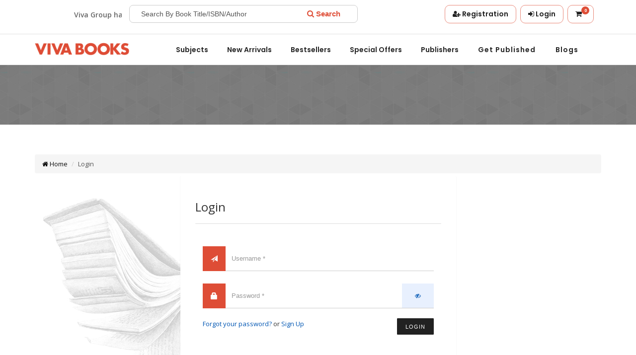

--- FILE ---
content_type: text/html; charset=UTF-8
request_url: https://www.vivabooksindia.com/account/login?returnurl=Ym9vay9hLWpvdXJuZXktdG93YXJkcy1ob3Bl
body_size: 7081
content:
<!DOCTYPE html>
<html lang="en" class="js csstransforms csstransforms3d">
<head>
    <meta charset="utf-8">
    <meta http-equiv="X-UA-Compatible" content="IE=edge">
    <meta http-equiv="Content-Encoding" content="gzip">
    <meta name="robots" content="noindex,nofollow,noarchive" />
    
    
    <meta name="viewport" content="width=device-width, initial-scale=1.0, maximum-scale=5.0">
    <title>Log in to Your Account | Access Your Book Orders & Wishlist</title>
    <meta name="description" content="Securely log in to your account to track orders, manage your wishlist, and explore latest academic and educational books. Fast, safe, and user-friendly access.">
    <meta name="keywords" content="Account Log in,  Access Your Account, Access Your Book Orders & Wishlist">
    <link rel="icon" type="image/png" href="https://www.vivabooksindia.com/media/favicon.png">
    <link rel="icon" type="image/png" sizes="32x32" href="https://www.vivabooksindia.com/media/favicon/favicon-32x32.ico">
    <link rel="icon" type="image/png" sizes="16x16" href="https://www.vivabooksindia.com/media/favicon/favicon-16x16.ico">
    <link rel="apple-touch-icon" href="https://www.vivabooksindia.com/media/favicon/apple-touch-icon.png">
    <link rel="canonical" href="https://www.vivabooksindia.com/account/login" />
    <meta name="author" content="Viva Books">
    <meta name="google-site-verification" content="HNRfmjjzubAiw3Une195MznfmWXG4_OcI4D4h2SOkcw" />
    <meta property="og:url" content="https://www.vivabooksindia.com/account/login">
    <meta property="og:type" content="website">
        <meta property="og:image" content="https://www.vivabooksindia.com/media/uploads/logo/cardlogo.png">
    <meta property="og:title" content="Log in to Your Account | Access Your Book Orders & Wishlist">
    <meta property="og:description" content=" Securely log in to your account to track orders, manage your wishlist, and explore latest academic and educational books. Fast, safe, and user-friendly access.">
        <meta property="og:site_name" content="Viva Books"/>
    <meta name="twitter:card" content="summary_large_image">
    <meta property="twitter:domain" content="https://www.vivabooksindia.com">
    <meta property="twitter:url" content="https://www.vivabooksindia.com">
        <meta name="twitter:image"  content="https://www.vivabooksindia.com/media/uploads/logo/cardlogo.png">    
    <meta name="twitter:title" content="Viva Books Largest Book Publisher & Distributor in India">
    <meta name="twitter:description" content="Viva books is a best book publisher in India. Offering high-quality books in science, engineering, medicine, management, literature etc. Buy books online.">
    <meta property="og:image" content="https://www.vivabooksindia.com/media/uploads/logo/cardlogo.png"> 
        
    
        
    
    
    <!-- Combined AI SEO Structured Data for Viva Books -->
<script type="application/ld+json">
{
  "@context": "https://schema.org",
  "@graph": [
    {
      "@type": "Organization",
      "name": "Viva Books India",
      "alternateName": "VIVA Books Private Limited",
      "url": "https://www.vivabooksindia.com/",
      "logo": "https://www.vivabooksindia.com/media/uploads/logo/logo.png",
      "foundingDate": "1992-01-01",
      "founders": [
        {
          "@type": "Person",
          "name": "Vinod Vasishtha"
        }
      ],
      "address": {
        "@type": "PostalAddress",
        "streetAddress": "4737/23, Ansari Road",
        "addressLocality": "Daryaganj",
        "addressRegion": "New Delhi",
        "postalCode": "110002",
        "addressCountry": "IN"
      },
      "contactPoint": {
        "@type": "ContactPoint",
        "telephone": "011-42242203",
        "contactType": "sales",
        "areaServed": "IN",
        "availableLanguage": ["en","Hindi"]
      },
      "sameAs": [
        "https://www.facebook.com/VivaBooks.Ind/",
        "https://twitter.com/VivaBooksIndia",
        "https://www.instagram.com/vivaindia/",
        "https://www.youtube.com/user/vivabooks",
        "https://in.linkedin.com/company/viva-books-private-limited"
      ]
    },
    {
      "@type": "WebPage",
      "url": "https://www.vivabooksindia.com/",
      "name": "Viva Books Private Limited",
      "speakable": {
        "@type": "SpeakableSpecification",
        "xPath": [
          "/html/head/title",
          "/html/head/meta[@name='description']/@content"
        ]
      }
    }
  ]
}
</script>
    
    
    
    <!-- Meta Pixel Code -->
    <script>
    !function(f,b,e,v,n,t,s)
    {if(f.fbq)return;n=f.fbq=function(){n.callMethod?
    n.callMethod.apply(n,arguments):n.queue.push(arguments)};
    if(!f._fbq)f._fbq=n;n.push=n;n.loaded=!0;n.version='2.0';
    n.queue=[];t=b.createElement(e);t.async=!0;
    t.src=v;s=b.getElementsByTagName(e)[0];
    s.parentNode.insertBefore(t,s)}(window, document,'script',
    'https://connect.facebook.net/en_US/fbevents.js');
    fbq('init', '9620154861347088');
    fbq('track', 'PageView');
    </script>
    <noscript><img height="1" width="1" style="display:none"
    src="https://www.facebook.com/tr?id=9620154861347088&ev=PageView&noscript=1"
    /></noscript>
    <!-- End Meta Pixel Code -->
    
    
    <link rel="stylesheet" href="https://www.vivabooksindia.com/media/files/bootstrap/3.3.2/css/bootstrap.min.css" />
    <link rel="stylesheet" href="https://www.vivabooksindia.com/media/files/css/rzslider.css" />
    <link href='https://fonts.googleapis.com/css?family=Catamaran:100,200,300,400,500,600,700,800,900|Lato:100,300,400,700,900,100italic,300italic,400italic,700italic,900italic|Open+Sans:300italic,400italic,600italic,700italic,400,700,600,300|Poppins:400,500,700,300,600' rel='stylesheet' type='text/css'>
    <link href="https://www.vivabooksindia.com/media/files/css/font-awesome-4.5.0/css/font-awesome.min.css" rel="stylesheet" type="text/css" />
    <link href="https://www.vivabooksindia.com/media/files/css/minislide/flexslider.css" rel="stylesheet" type="text/css" />
    <link href="https://www.vivabooksindia.com/media/files/css/icon.css" rel="stylesheet" />
    <link href="https://www.vivabooksindia.com/media/files/css/animate.css" rel="stylesheet" />
    <link href="https://www.vivabooksindia.com/media/files/libs/angular_material/1.1.0/angular-material.min.css"  rel="stylesheet" />
    <link href="https://www.vivabooksindia.com/media/files/css/owl.carousel.css" rel="stylesheet" />
    <link href="https://www.vivabooksindia.com/media/files/css/style.css" rel="stylesheet/less" />
    <link href="https://www.vivabooksindia.com/media/files/css/responsive.css" rel="stylesheet" />
    <link href="https://www.vivabooksindia.com/media/files/css/panelSettings.css" rel="stylesheet" />
 	<script src="https://www.vivabooksindia.com/media/files/libs/less.js/2.6.1/less.min.js"></script>
	<script src="https://www.vivabooksindia.com/media/files/libs/jquery/1.11.0/jquery.min.js"></script>
    <script async="" src="https://www.googletagmanager.com/gtag/js?id=G-8L46STDLN8"></script>
    <script>
    window.dataLayer = window.dataLayer || [];
    function gtag() {
    dataLayer.push(arguments);
    }
    gtag('js', new Date());
    gtag('config', 'G-8L46STDLN8');
    </script>
    <style>
    .mar{
	font-size: 14px;
    padding-top: 8px;
    font-weight: 600;
    }
    </style>
</head>
<body onload="document.getElementById('marquee').start();">
    <div id="yith-wcwl-popup-message" style="display: none;"></div>
    <!--Top Header-->
    <section class="top-header">
        <div class="container">
			<div class="col-12 col-md-2 top-user">
            <marquee scrollamount="4" behavior="" direction="left" id="marquee" windowload="this.start()" onmouseover="this.stop()" onmouseout="this.start()">
            <p class="mar">Viva Group has been honoured with the Best Publisher Award 2022 by the Delhi State Booksellers & Publishers' Association.</p>
            </marquee>
			</div>

			

            <div class="col-12 col-xs-6 col-sm-6 col-md-5 top-user">
              <div class="header-search-block">
				<form action="https://www.vivabooksindia.com/search" method="get" class="book-search-head">
				<input type="text" name="s" placeholder="Search By Book Title/ISBN/Author">
				<button type="submit" class="no-bg" aria-label="Search"><i class="fa fa-search"></i> <span class="vecom-hs">Search </span></button>
				</form>
              </div>				
            </div>

			

            <div class="col-12 col-md-5 col-sm-6 col-xs-6  mainmenu">
                <nav>
                      <ul>
						                        <li class="menutborder">
						<a href="https://www.vivabooksindia.com/account/registration" aria-label="Registration"><i class="fa fa-user-plus" aria-hidden="true"></i> <span class="vecom-hs">Registration</span></a>
                        </li>
                        <li class="menutborder">
						<a href="https://www.vivabooksindia.com/account/login?returnurl=YWNjb3VudC9sb2dpbg==" aria-label="Login"><i class="fa fa-sign-in" aria-hidden="true"></i><span class="vecom-hs"> Login</span></a>
                        </li>
						                        <li class="menutborder cart-section">
                               <a href="https://www.vivabooksindia.com/cart">
                                <!--<img src="https://www.vivabooksindia.com/media/files/images/basket.png" alt="Cart" class="menucart">-->
                                   <i class="fa fa-shopping-cart" aria-hidden="true"></i>
									<p class="number-prod-cart">
                                    <span class="fa-stack fa-3x">
                                        <strong class="fa-stack-1x fa-stack-text fa-inverse">
                                                0                                        </strong>
                                    </span>
									</p>
								</a> 
                            </li>   
                      </ul>
                </nav>
            </div>
        </div>
    </section>
    <!--Menu-->
    <header>
        <div id="top" class="container box-logo-menu">
            <div class="row">
                <nav class="col-md-12 navigation-menu">
                    <div class="col-md-2 content-logo">
                        <h2>
                        <a href="https://www.vivabooksindia.com" class="site-brand">
                        <img class="img-icon" src="https://www.vivabooksindia.com/media/uploads/logo/logo.png" alt="Logo" fetchpriority="high" decoding="async" loading="eager">
						</a>  
                        </h2>
                        <div class="navbar-header">
                            <button type="button" class="navbar-toggle" data-toggle="collapse" data-target="#navbar-collapse-1" aria-expanded="false" aria-controls="nav-collapse1">
                                <span class="sr-only">Toggle navigation</span>
                                <span class="icon-bar"></span>
                                <span class="icon-bar"></span>
                                <span class="icon-bar"></span>
                            </button>
                        </div>
                    </div>

                    <div class="col-md-10 mainmenu">
                        <div class="collapse navbar-collapse" id="navbar-collapse-1">
                            <ul class="menu-first-level">
                                    <li class="expand">
                                    <a href="javascript:;">Subjects</a>
                                       <ul class="restrain sub-menu">
								    	 										 <li class="cat-item"><a href="https://www.vivabooksindia.com/subject/biosciences">Biosciences</a></li>
									  										 <li class="cat-item"><a href="https://www.vivabooksindia.com/subject/competitive-exams">Competitive Exams</a></li>
									  										 <li class="cat-item"><a href="https://www.vivabooksindia.com/subject/engineeringtechnology">Engineering/Technology</a></li>
									  										 <li class="cat-item"><a href="https://www.vivabooksindia.com/subject/english-language-literature">English Language & Literature</a></li>
									  										 <li class="cat-item"><a href="https://www.vivabooksindia.com/subject/foreign-language">Foreign Language</a></li>
									  										 <li class="cat-item"><a href="https://www.vivabooksindia.com/subject/general-reference">General & Reference</a></li>
									  										 <li class="cat-item"><a href="https://www.vivabooksindia.com/subject/management-sciences">Management Sciences</a></li>
									  										 <li class="cat-item"><a href="https://www.vivabooksindia.com/subject/medicine-health">Medicine & Health</a></li>
									  										 <li class="cat-item"><a href="https://www.vivabooksindia.com/subject/physical-educationsports">Physical Education/Sports</a></li>
									  										 <li class="cat-item"><a href="https://www.vivabooksindia.com/subject/school-books">School Books</a></li>
									  										 <li class="cat-item"><a href="https://www.vivabooksindia.com/subject/sciences">Sciences</a></li>
									  										 <li class="cat-item"><a href="https://www.vivabooksindia.com/subject/social-science">Social Science</a></li>
									   
									  </ul> 
                                    </li>
								    <li class="menu-item"><a href="https://www.vivabooksindia.com/collections/new-arrivals">New Arrivals</a></li>
									<li class="menu-item"><a href="https://www.vivabooksindia.com/collections/best-sellers">Bestsellers</a></li>
									<li class="menu-item"><a href="https://www.vivabooksindia.com/collections/special-offers">Special offers</a></li>
								    <li class="menu-item"><a href="https://www.vivabooksindia.com/publishers">Publishers</a></li>
 									<li class="menu-item"><a class='btn' href="https://www.vivabooksindia.com/publish-with-viva-books">Get Published</a></li>
 									<li class="menu-item"><a class='btn' href="https://blog.vivabooksindia.com/">Blogs</a></li>
 														        </ul>
                        </div>
                    </div>
                </nav>
            </div>
        </div>
    </header>
<style>
    #registrationError p {
        display: none;
        color: #c10012;
        margin: 0;
    }
    #registrationError p:first-child {
        display: block;
    }
    .view{
		
        background: #e8f0fe !important;
        box-shadow: inset 0 0px 0px rgb(0 0 0 / 0%);
        border-bottom: 1px solid #ccc;
        }
</style>

<section class="services content-header-inner">
    <div class="cover"></div>
        <div class="container">
            <div class="row">
                <h1 class="slide-page-text tlt">Login
</h1>
            </div>
        </div>
</section>
<script>
// $(function () {
//     "use strict";
//     setTimeout(function () {
//     $('.tlt').css("visibility", "visible");
//     $('.tlt').textillate({ in: { effect: 'bounceIn' } });
//     }, 1000);
// });
</script>
<section class="container">
        <div class="row table-padding">

        <div class="col-md-12">
    <nav>
        <ol class="breadcrumb">
            <li class="breadcrumb-item"><a href="https://www.vivabooksindia.com"><i class="fa fa-home" aria-hidden="true"></i> Home</a></li>
            <li class="breadcrumb-item active">Login</li>
        </ol>
    </nav>
    </div>


            <div class="col-lg-12">
                <div class="register-img-background"></div>
                <div id="loginbox" class="mainbox col-md-12 register-box">
                    <div class="panel panel-info">
                        <div>
                            <h3>Login</h3>
                   
                        </div>
                        <div class="panel-heading">
                     
                        </div>
                        <div style="padding-top: 20px" class="panel-body">
                        
							<form action="javascript:;" class="form-horizontal regietr-form">

                                <div class="input-group">
                                <span class="input-group-addon">
                                <i class="glyphicon glyphicon-send"></i>
                                </span>
								<input type="email" class="form-control" id="input_email" name="email" placeholder="Username *" required="required" autocomplete="off">
                                 
                                </div>
                                
                                <div class="input-group">
                                    <span class="input-group-addon">
                                        <i class="glyphicon glyphicon-lock"></i>
                                    </span>
									   <input type="password" class="form-control" id="input_pwd" name="password" placeholder="Password *" required="required" autocomplete="password">
                                       <div class="input-group-addon view">
                                            <a href="javascript:void();" id="showpass" class="passwordicon btn-sm mr-2" data-toggle="tooltip" data-placement="right" title="Show password" onClick="showpass();"><i class="fa fa-eye-slash"></i></a>
                                         </div>
                                </div>

                           

                                <div style="margin-top: 20px" class="form-group">
                                    <!-- Button -->
                                    <div class="col-sm-12 controls">
                                    <a href="https://www.vivabooksindia.com/account/forgot-password">Forgot your password?</a>  or  <a href="https://www.vivabooksindia.com/account/registration">Sign Up</a>
										
                                    <button type="submit" name="submit" class="btn btn-success login-btn" id="input_submit"  style="margin: auto; display: block; cursor: pointer;">Login</button>
                                    </div><br /><br />
                                </div>

                                <div id="loginError" class="alert alert-danger text-center" style="display:none;"></div>
								 <div class="form-group" id="logError"></div>
								 <div class="form-group" id="logsuccess"></div>
                               
                            </form>

                        </div>
                    </div>
                </div>
            </div>
        </div>
    </section>
    <script>
    $(document).ready(function(){
    $("#input_submit").click(function(){
    var email = $("#input_email").val().trim();
    var password = $("#input_pwd").val().trim();

	
    if( email != "" && password != "" ){
        $.ajax({
            url: 'https://www.vivabooksindia.com/loginckeck',
            type:'post',
            data:{email:email,password:password},
            beforeSend: function() {
            $('#logError').addClass('alert-warning');
            $('#logError').html("please wait..");
            $('#logError').css('display', 'block');
            },
            success: function(response) { 
            if (response == 'Login') {
            $('#logsuccess').html("success");
            $('#logError').css('display', 'none');
            $('#logError').removeClass('alert-warning');
            $('#logsuccess').addClass('alert-success').delay(7000).fadeOut(500);
            //location.reload().delay(2000).fadeOut(500);;
			window.location.href = "https://www.vivabooksindia.com/book/a-journey-towards-hope";	
            } else if(response == 'NotVerified') {	
			
		    $('#logError').removeClass('alert-warning');
            $('#logError').addClass('alert-danger');
            $('#logError').html('Your email is not verified');
            $('#logError').css('display', 'block').delay(7000).fadeOut(500);	
			
            } else {
            $('#logError').removeClass('alert-warning');
            $('#logError').addClass('alert-danger');
            $('#logError').html('Something went wrong please try again.');
            $('#logError').css('display', 'block').delay(7000).fadeOut(500);
            }
            }
            });
        }else{
            $('#logError').removeClass('alert-warning');
            $('#logError').addClass('alert-danger');
            $('#logError').html('Please enter username or password');
            $('#logError').css('display', 'block').delay(7000).fadeOut(500);   
        }
    });
});    

   
    </script>

<script>
  
    function showpass() {
        var x = document.getElementById("input_pwd");
        if (x.type === "password") {
            $("#showpass").html('<i class="fa fa-eye"></i>');
            x.type = "text";
        } else {
            $("#showpass").html('<i class="fa fa-eye-slash"></i>');
            x.type = "password";
        }
    }
   
</script>

<section id="footer" class="ftr-2">
    <!-- FOOTER -->
        <div class="container footer2">
            <div class="row">
              
                    <div class="col-md-3 footer-zone footer-about">
                        <h3>About Us</h3>
                        <div class="footer-contact">
                            <p>Viva Group has a glorious history of three decades in education and academics. The group companies are Viva Books, Viva Education, Amaira Books, Source Books, Kogan Page India, Jones and Bartlett India, Viva ISOLS and VOLT Learning. <br>[ <a href="https://www.vivabooksindia.com/about-us"> Know More</a> ]</p>
						</div>
                     </div>
                    
                    <div class="col-md-3 col-sm-4 col-xs-6 footer-important">
                        <h3>IMPORTANT LINKS</h3>
                        <p><a href="https://www.vivabooksindia.com/careers">Careers</a></p>
                        <p><a href="https://www.vivabooksindia.com/downloads">Downloads </a></p>
                        <p><a href="https://www.vivabooksindia.com/media-category">Media </a></p>
                        <p><a href="https://www.vivabooksindia.com/export-title"> Export titles to excel </a></p>
                     </div>
                    
                    <div class="col-md-3 col-sm-4 col-xs-6  footer-zone footer-extra">
                        <h3>Terms of Use</h3>
                        <p><a href="https://www.vivabooksindia.com/privacy-policy">Privacy Policy</a></p>
                        <p><a href="https://www.vivabooksindia.com/terms-and-conditions"> Terms and conditions </a></p>
                        <p><a href="https://www.vivabooksindia.com/return-and-refund-policy">Return & Refund Policy </a></p>
                        <p><a href="https://www.vivabooksindia.com/contact-us">Contact Us </a></p>
                    </div>
                    
                    <div class="col-md-3 col-sm-4 col-xs-6  box-tags vecom-hs">
                        <p><i class="fa fa-headphones" aria-hidden="true"></i></p>
                        <h3><a href="tel:01142242203" >011-42242203</a></h3>
						 <div class="footer-map "><img src="https://www.vivabooksindia.com/media/files/images/map.png" alt="Footer Map" class="lazy-image"></div>
                    </div> 
            </div>
        </div>
        
         <div class="footer-bottom">
            <div class="container">
                <div class="row">
                    <div class="col-md-12">
                        <div class="col-xs-6 copyright">Copyright © 2026 <a href="https://www.vivabooksindia.com" class="author">Viva Books</a>. All Right Reserved. </div>
                        <div class="col-xs-6 payment-card">
                           <a href="https://www.facebook.com/VivaBooks.Ind/" target="_blank" rel="noopener" aria-label="Viva Books on Facebook"> <i class="fa fa-facebook-square"></i></a>
                           <a href="https://x.com/VivaBooksIndia" target="_blank" rel="nofollow external" aria-label="Viva Books on X (Twitter)"><svg class="x-icon" xmlns="http://www.w3.org/2000/svg" height="1em" viewBox="0 0 512 512"  fill=""><path d="M389.2 48h70.6L305.6 224.2 487 464H345L233.7 318.6 106.5 464H35.8L200.7 275.5 26.8 48H172.4L272.9 180.9 389.2 48zM364.4 421.8h39.1L151.1 88h-42L364.4 421.8z"/></svg></a>
                           <a href="https://www.instagram.com/vivaindia/" target="_blank" rel="noopener" aria-label="Viva Books on Instagram">  <i class="fa fa-instagram"></i></a>
                           <a href="https://in.linkedin.com/company/viva-books-private-limited" target="_blank" rel="noopener"  aria-label="Viva Books on LinkedIn">  <i class="fa fa-linkedin-square"></i></a>
                           <a href="https://www.youtube.com/user/vivabooks?sub_confirmation=1" target="_blank" rel="noopener" aria-label="Viva Books on YouTube">   <i class="fa fa-youtube-square"></i></a>
                           <a href="https://blog.vivabooksindia.com/" target="_blank" aria-label="Viva Books Blog">   <i class="fa fa-wordpress"></i></a>
                        </div>
                    </div>
                </div>
            </div>
        </div>
    </section>
   

<script type="text/javascript">
  $(document).ready(function(){   
    $(".cartbutton").click(function(){   
    console.log("sdffdas",$(this).attr('id'))
    $.ajax({
    type : 'POST',
    url : "https://www.vivabooksindia.com/cart/add",
    data : {id : $(this).attr('id')},
    success : function(responsedata){
	$.ajax({
    type : 'POST',
    url : "https://www.vivabooksindia.com/cart/countCart",
    data : {id : $(this).attr('id')},
    success:function(response){
	$(".fa-stack-text").text(response)
    }
	});
	if(responsedata==1){
   	$("#yith-wcwl-popup-message").html('<div id="yith-wcwl-message">The Product is added!</div>').show();
     vhide_error();
	}else{
	 $("#yith-wcwl-popup-message").html('<div id="yith-wcwl-message">Opps..!! Something went wrong.</div>').show();
     vhide_error();	
	}
   
  }
  });     
  
    });
    });
  
    //   function clickCounter() {
    //   if (typeof(Storage) !== "undefined") {
    //     if (sessionStorage.clickcount) {
    //       sessionStorage.clickcount = Number(sessionStorage.clickcount)+1;
    //     } else {
    //       sessionStorage.clickcount =1;
    //     }
    //     $('.fa-stack-text').text( sessionStorage.clickcount)
   
    //   }
    // }

   var vhide_error;
    (function($) {
        vhide_error = function() {
            setTimeout(function() {
                $("#yith-wcwl-popup-message").html('');
                $("#yith-wcwl-popup-message").hide();
            }, 1000);
        }
    })(jQuery);   
    </script>
    <script src="https://www.vivabooksindia.com/media/files/scripts/modernizr.2.5.3.min.js" type="text/javascript" defer></script>
    <script src="https://www.vivabooksindia.com/media/files/bootstrap/3.2.0/js/bootstrap.min.js" type="text/javascript" defer></script>
    <script src="https://www.vivabooksindia.com/media/files/scripts/minislide/jquery.flexslider.js" type="text/javascript" defer></script>
    <script src="https://www.vivabooksindia.com/media/files/scripts/minislide/shCore.js" type="text/javascript" defer></script>
    <script src="https://www.vivabooksindia.com/media/files/scripts/minislide/shBrushXml.js" type="text/javascript" defer></script>
    <script src="https://www.vivabooksindia.com/media/files/scripts/minislide/shBrushJScript.js" type="text/javascript" defer></script>
    <script src="https://www.vivabooksindia.com/media/files/scripts/owncarousel/owl.carousel.js" type="text/javascript" defer></script>
    <script src="https://www.vivabooksindia.com/media/files/scripts/jquery.mixitup.min.js" type="text/javascript" defer></script>
    <script src="https://www.vivabooksindia.com/media/files/scripts/turn.min.js" type="text/javascript" defer></script>
    <script src="https://www.vivabooksindia.com/media/files/scripts/textmove/assets/jquery.fittext.js" type="text/javascript" defer></script>
    <script src="https://www.vivabooksindia.com/media/files/scripts/textmove/assets/jquery.lettering.js" type="text/javascript" defer></script>
    <script src="https://www.vivabooksindia.com/media/files/scripts/textmove/jquery.textillate.js" type="text/javascript" defer></script>
    <script src="https://www.vivabooksindia.com/media/files/scripts/main.js" type="text/javascript" defer></script>
</body>
</html>


--- FILE ---
content_type: text/css
request_url: https://www.vivabooksindia.com/media/files/css/panelSettings.css
body_size: 615
content:


#slideout {
  background: #f5f5f5;
  color: #333;
  position: fixed;
  top: 100px;
  left: -300px;
  width: 300px;
  z-index:9999;
    border: 1px solid #ccc;
  -webkit-transition-duration: 0.3s;
  -moz-transition-duration: 0.3s;
  -o-transition-duration: 0.3s;
  transition-duration: 0.3s;
}

#slideout .box-colors ul{
  padding:0;
}

#slideout .box-colors, #slideout .box-footer{padding:20px;}

#slideout .box-colors ul li{
  padding:20px;
  list-style-type:none;
  display:inline-block;
  position:relative;
}

#slideout .box-colors ul li i{
    color:#fff;
    font-size:14px;
    text-align:center;
    display:none;
    position: absolute;
    right: 0;
    left: 0;
    top: 11px;
    bottom: 0;
    vertical-align: middle;
}
#slideout .box-colors ul li.active i{display:block;}

#slideout h3{
    font-weight: 600;
    text-transform: uppercase;
    font-size: 20px;
}

#slideout .box-colors ul li:hover{cursor:pointer;}

#slideout .box-colors ul li.cl-default{
  background:#6f9a37;
}

#slideout .box-colors ul li.cl-red{
  background:#bc1615;
}

#slideout .box-colors ul li.cl-orange{
  background:#fabc02;
}

#slideout .box-colors ul li.cl-violet{
  background:#6a1eeb;
}

#slideout .box-colors ul li.cl-blue{
  background:#2163c6;
}

#slideout .box-colors ul li.cl-brown{
  background:#88724d;
}

#slideout.on {
  left: 0;
}
.btn.setting-bt {
    border-radius: 0px;
    color: #fff;
    text-transform: uppercase;
    letter-spacing: 1px;
    float: right;
    z-index: 9999;
    right: -56px;
    position: absolute;
    border: 1px solid #333;
    font-size: 30px;
    background:#222;
}

/*Footer*/

md-radio-button{
    font-weight: 600;
    text-transform: uppercase;
}

